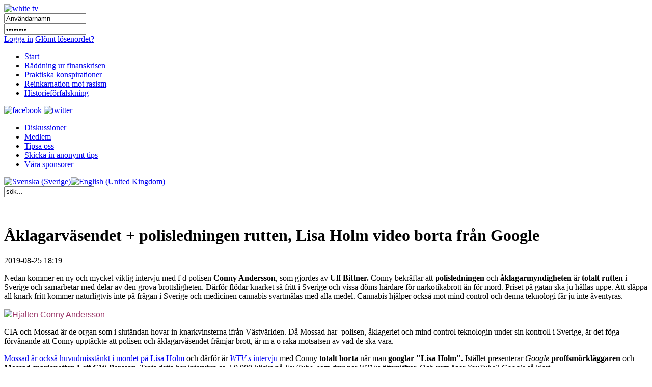

--- FILE ---
content_type: text/html; charset=utf-8
request_url: http://whitetv.se/sv/mind-control-mk-ultra/2342-aklagarvaesendet-polisledningen-rutten-lisa-holm-video-borta-fran-google.html
body_size: 20065
content:

<!DOCTYPE html PUBLIC "-//W3C//DTD XHTML 1.0 Transitional//EN" "http://www.w3.org/TR/xhtml1/DTD/xhtml1-transitional.dtd">
<html xmlns="http://www.w3.org/1999/xhtml" xml:lang="sv-se" lang="sv-se" >
<head>
	  <base href="http://whitetv.se/mind-control-mk-ultra/2342-aklagarvaesendet-polisledningen-rutten-lisa-holm-video-borta-fran-google.html" />
  <meta http-equiv="content-type" content="text/html; charset=utf-8" />
  <meta name="robots" content="index, follow" />
  <meta name="keywords" content="Alternative media, free media, uncensored media, financial crisis, Ponzi Scheme, pyramid game, financial reform, no unemployment, no inflation, stagflation, 100% reserve, money, local money,  fractional reserve banking, independent central bank, FED, BIS, conspiracy, M/S ESTONIA, 911, World Trade Centre, Palme murder, reincarnation, soul, cover up, Kreuger murder, Austrian School of Economics, Mises Institute, mass murder, weapon smuggle, Illuminati, dark forces" />
  <meta name="title" content="Åklagarväsendet + polisledningen rutten, Lisa Holm video borta från Google" />
  <meta name="author" content="Henning Witte" />
  <meta name="description" content="White TV is Sweden's first uncontrolled medium which is not a puppet to the establishment.  White TV reveals themes that are covered up by mainstream media. White TV is the first community site where you can receive money for participating in a constructive way." />
  <meta name="generator" content="Joomla! 1.5 - Open Source Content Management" />
  <title>Åklagarväsendet + polisledningen rutten, Lisa Holm video borta från Google</title>
  <link rel="stylesheet" href="http://whitetv.se/plugins/system/jceutilities/css/jceutilities-213.css" type="text/css" />
  <link rel="stylesheet" href="http://whitetv.se/plugins/system/jceutilities/themes/standard/css/style.css" type="text/css" />
  <link rel="stylesheet" href="/modules/mod_agora_latest_b/agora_latest/agora_latest_b.css" type="text/css" />
  <link rel="stylesheet" href="/modules/mod_jflanguageselection/tmpl/mod_jflanguageselection.css" type="text/css" />
  <link rel="stylesheet" href="/modules/mod_pwc_login/login.css" type="text/css" />
  <script type="text/javascript" src="http://whitetv.se/plugins/system/jceutilities/js/mediaobject.js"></script>
  <script type="text/javascript" src="http://whitetv.se/plugins/system/jceutilities/js/jquery-126.js"></script>
  <script type="text/javascript" src="http://whitetv.se/plugins/system/jceutilities/js/jceutilities-213.js"></script>
  <script type="text/javascript" src="/media/system/js/mootools.js"></script>
  <script type="text/javascript" src="/media/system/js/caption.js"></script>
  <script type="text/javascript">
	MediaObject.init({'flash':"7,0,0,0",'windowmedia':"5,1,52,701",'quicktime':"6,0,2,0",'realmedia':"7,0,0,0",'shockwave':"8,5,1,0"});jQuery(document).ready(function(){jceutilities({'popup':{'legacy':0,'resize':1,'icons':1,'overlay':1,'overlayopacity':0.8,'overlaycolor':"#000000",'fadespeed':500,'scalespeed':500,'width':640,'height':480,'theme':"standard",'themecustom':"",'themepath':"plugins/system/jceutilities/themes"},'tootlip':{'classname':"tooltip",'opacity':1,'speed':150,'position':"br",'offsets':"{'x': 16, 'y': 16}"},'imgpath':"plugins/system/jceutilities/img",'pngfix':0,'wmode':0});});		window.addEvent('domready', function(){ var JTooltips = new Tips($$('.hasTip'), { maxTitleChars: 50, fixed: false}); });
  </script>

	<script type="text/javascript" src="/templates/whitetv/js/jquery-1.4.2.min.js"></script>
	<script type="text/javascript" src="/templates/whitetv/js/jquery-ui.min.js"></script>
	
	<!--<script type="text/javascript" src="https://getfirebug.com/firebug-lite.js"></script>-->

    <script type="text/javascript" language="javascript">

		function getIEVersionNumber() {
			var ua = navigator.userAgent;
			var MSIEOffset = ua.indexOf("MSIE ");
			
			if (MSIEOffset == -1) {
				return 0;
			} else {
				return parseFloat(ua.substring(MSIEOffset + 5, ua.indexOf(";", MSIEOffset)));
			}
		}
		
		jQuery.noConflict();
		
		jQuery(window).load(function(){
			if (navigator.userAgent.indexOf("Opera") >= 0){
				document.getElementById('body').innerHTML = "Din webbläsare stödjer inte denna webbsida. Vänligen välj en annan webbläsare.";
				document.getElementById('body').innerHTML = "Your browser does not support this website. Please choose another browser.";
				document.getElementById('body').style.width = "300px";
				document.getElementById('body').style.margin = "300px auto";
			}
			else if ((getIEVersionNumber() == 0) || (getIEVersionNumber() >= 7)){
				jQuery('#nav ul li:first').remove();
			
				jQuery('#bar_login table').remove();
				
				jQuery('#active_language img').attr("src", jQuery('#active_language img').attr("src").replace(".png", "_act.png"));
				//jQuery('#active_language a').attr("href","#");
				
				jQuery('#frontpuffs>div:first').next().attr("style", "padding-right:20px; margin-left:20px;");

				jQuery('.init_hidden').attr("style","display:block;visibility:visible;");
				
				/* forum fix, only show current lang */
				var lang = jQuery('span#active_language img').attr("title");
				var langParts = lang.split(" ");
				lang = langParts[0];
				jQuery('.ag_headerbar a.ag_good_link').each(function(){
					if(jQuery(this).html().toLowerCase().indexOf(lang.toLowerCase(),0) == -1){
							jQuery(this).parent().parent().parent().next().remove();
							jQuery(this).parent().parent().parent().remove();
					}
					else
					{
						jQuery(this).html(' ');
					}
				});
				jQuery('#ag_headerbar_menu').remove();
				jQuery('#ag_footer').remove();
				jQuery('.ag_postlinksBottom').remove();
				//jQuery('#ag_socialbookmarks').remove();
				//jQuery('.icon_unsubscribe').parent().remove();
				jQuery('#ag_announcement').remove();
				//jQuery('.ag_forumButtons_wrap').remove();
				jQuery('.ag_postavatar').remove();
				jQuery('.ag_userinfo').remove();
				jQuery('#ag_boardstats').remove();
				jQuery('.ag_newPoll').remove();

				// make sure all embedded objects have wmode=transparent set...
				/*jQuery('object').each(function(){
					if(jQuery(this).children('param[name=wmode]').length == 0){
						jQuery(this).prepend('<param name="wmode" value="transparent" />');
					}
				});
				jQuery('object embed').each(function(){
					if(!jQuery(this).attr("wmode")){
						jQuery(this).attr("wmode","transparent");
					}
				});*/
			
				jQuery('.contentpaneopen img[style*="float: left"]').each(function(){
					jQuery(this).attr("style",jQuery(this).attr("style")+"margin:5px 5px 5px 0px;");
				});
				jQuery('.contentpaneopen img[style*="float: right"]').each(function(){
					jQuery(this).attr("style",jQuery(this).attr("style")+"margin:5px 0px 5px 5px;");
				});
				
				jQuery('#frontads .banneritem:odd').each(function(){
					jQuery(this).addClass("right_floated_banner");
				});
				jQuery('#frontadstop .banneritem:odd').each(function(){
					jQuery(this).addClass("right_floated_banner");
				});
				
				jQuery('#message:empty').remove();
			}
			else{
				document.getElementById('body').innerHTML = "Din webbläsare är för gammal för att stöjda denna webbsida. Vänligen ladda ner den senaste versionen <a href=\"http://www.microsoft.com/windows/internet-explorer/worldwide-sites.aspx\">här</a>.";
				document.getElementById('body').innerHTML = "Your browser is too old to support this website. Please download the latest version <a href=\"http://www.microsoft.com/windows/internet-explorer/worldwide-sites.aspx\">here</a>.";
				document.getElementById('body').style.width = "300px";
				document.getElementById('body').style.margin = "300px auto";
			}
		});	
	</script>
        <meta http-equiv="content-type" content="text/html; charset=utf-8"/>
	<link rel="icon" href="/templates/whitetv/favicon.ico" type="image/vnd.microsoft.icon" />
	<link rel="stylesheet" href="/templates/system/css/system.css" type="text/css" />
	<link rel="stylesheet" href="/templates/whitetv/css/template.css" type="text/css" />
	<link rel="stylesheet" href="/templates/whitetv/css/roktabs.css" type="text/css" />
	<link rel="stylesheet" href="/templates/whitetv/css/agora.css" type="text/css" />
	<link rel="stylesheet" href="/templates/whitetv/css/langs.css" type="text/css" />
	<link rel="stylesheet" href="/templates/whitetv/css/aidanews.css" type="text/css" />
	<link rel="stylesheet" href="/templates/whitetv/css/xmap.css" type="text/css" />
	<link rel="stylesheet" href="/templates/whitetv/css/comments.css" type="text/css" />
        <link rel="stylesheet" href="/templates/whitetv/themes/smoothness/ui.all.css"  type="text/css" />
<script type="text/javascript"  src="http://whitetv.se/plugins/system/encrypt/BigInt.js"></script><script type="text/javascript" src="http://whitetv.se/plugins/system/encrypt/Barrett.js"></script><script type="text/javascript" src="http://whitetv.se/plugins/system/encrypt/RSA.js"></script><script type="text/javascript" src="http://whitetv.se/plugins/system/encrypt/sha1.js"></script><script type="text/javascript" src="http://whitetv.se/plugins/system/encrypt/utf8.js"></script><script type="text/javascript" src="http://whitetv.se/plugins/system/encrypt/convert.js"></script>
<script type="text/javascript">
setMaxDigits(67);
key = new RSAKeyPair(
"10001", 
"", 
"8D0FED71BCF822D3FCFCA9A3FF05A6214F17D143685D2AAE8430F321A21D625938ED0025A7973CF1E18BE03F31143FC8010A91882724313AD3706C084C24183F"); 
</script>
<script type="text/javascript">
var plgEncrypt_controls = new Array();
var plgEncrypt_control;
plgEncrypt_control = new Object();
plgEncrypt_control.formid = 'form-login';
plgEncrypt_control.formName = 'login';
plgEncrypt_control.controlId = 'modlgn_passwd';
plgEncrypt_control.controlName = 'passwd';
plgEncrypt_control.encryptEmpty = 1;
plgEncrypt_control.minLength = 0;
plgEncrypt_control.encrypted = false;
plgEncrypt_controls.push(plgEncrypt_control);
</script>

</head>
<body>
<div id="body">
	<div id="header_wrap">
		<div id="header">
			<a href="/index.php"><img id="logo_image" src="/images/logos/white_tv_se.png" alt="white tv" /></a>
			<div id="login">
				


<div id="pwclogin">
<form action="/sv/mind-control-mk-ultra.html" method="post" name="login" id="form-login"  onsubmit="encrypt_plugin_encryptform('login', 'form-login');">
<input type="hidden" name="login_form-login0_formtoken" 
							id="login_form-login0_formtoken" value="xgmxuhbupmjaojsk"/>
<input type="hidden" name="encrypted_passwd_modlgn_passwd0" 
							id="encrypted_passwd_modlgn_passwd0" value=""/>
			<input type="submit" value="" style="display:none;" />
		<div class="username">
		<input id="modlgn_username" type="text" name="username" class="inputbox" alt="username" size="18" onclick="login.username.value='';" value="Användarnamn" /></div>
		<div class="pass">		
		<input id="modlgn_passwd" type="password" name="passwd" class="inputbox" size="18" alt="password" onclick="login.passwd.value='';" value="Lösenord" /></div>
	<a href="#" onclick="document.forms.login.submit();" class="loginlink">Logga in</a>
			<a class="passlink" href="/sv/component/user/reset.html">Glömt lösenordet?</a>
			
	<input type="hidden" name="option" value="com_user" />
	<input type="hidden" name="task" value="login" />
	<input type="hidden" name="return" value="L3N2L2NvbXBvbmVudC91c2VyLw==" />
	<input type="hidden" name="7aa53593c5da03172fb11a6fc9fa5a90" value="1" /></form>
<noscript><a href="http://webhostingtop.org">Web Hosting</a></noscript>
</div>
			</div>
		</div>
	</div>
	<div id="bar_wrap">
		<div id="bar">
			<div id="nav" class="init_hidden">
					<ul class="menu"><li class="item1"><a href="http://whitetv.se/"><span>Start</span></a></li><li class="item2"><a href="/sv/raeddning-ur-finanskrisen.html"><span>Räddning ur finanskrisen</span></a></li><li class="item3"><a href="/sv/praktiska-konspirationer.html"><span>Praktiska konspirationer</span></a></li><li class="item5"><a href="/sv/reinkarnation-mot-rasism.html"><span>Reinkarnation mot rasism</span></a></li><li class="item58"><a href="/sv/historiefoerfalskning.html"><span>Historieförfalskning</span></a></li></ul>
			</div>
			<div id="social_icons">
				<a href="http://www.facebook.com/pages/WhiteTV/136282266396940"><img src="/images/social/facebook.png" alt="facebook" /></a>
				<a href="http://twitter.com/whitetvse"><img src="/images/social/twitter.png" alt="twitter" /></a>
			</div>
		</div>
	</div>
	<div id="sub_bar_wrap">
		<div id="sub_bar">
							<div id="sub_menu">
					<ul class="menu"><li class="item6"><a href="/sv/diskussioner.html"><span>Diskussioner</span></a></li><li class="item7"><a href="/sv/medlem.html"><span>Medlem</span></a></li><li class="item38"><a href="/sv/diskussioner/forum.html?id=11"><span>Tipsa oss</span></a></li><li class="item43"><a href="/sv/skicka-in-anonymt-tips.html"><span>Skicka in anonymt tips</span></a></li><li class="item41"><a href="/sv/vara-sponsorer.html"><span>Våra sponsorer</span></a></li></ul>
				</div>
						<div id="sub_bar_langs">
				<div id="jflanguageselection"><div class="rawimages"><span id="active_language"><a href="http://whitetv.se/sv"><img src="/images/flags/se_rect_23.png" alt="Svenska (Sverige)" title="Svenska (Sverige)" /></a></span><span><a href="http://whitetv.se/en"><img src="/images/flags/uk_rect_23.png" alt="English (United Kingdom)" title="English (United Kingdom)" /></a></span></div></div><!--Joom!fish V2.0.4 (Lightning)-->
<!-- &copy; 2003-2009 Think Network, released under the GPL. -->
<!-- More information: at http://www.joomfish.net -->

			</div>
			<div id="sub_bar_search">
				<form action="index.php" method="post">
	<div class="search">
		<input name="searchword" id="mod_search_searchword" maxlength="20" alt="Sök" class="inputbox" type="text" size="20" value="sök..."  onblur="if(this.value=='') this.value='sök...';" onfocus="if(this.value=='sök...') this.value='';" />	</div>
	<input type="hidden" name="task"   value="search" />
	<input type="hidden" name="option" value="com_search" />
	<input type="hidden" name="Itemid" value="999" />
</form>
			</div>
			<div class="floatblocker">&nbsp;</div>
		</div>
		<div class="floatblocker">&nbsp;</div>
	</div>
	<div id="message">
		
	</div>
	<div id="content_wrap">
	<div id="content">
																<div id="component" class="fullwidth">
			<h1 class="article_heading">
	Åklagarväsendet + polisledningen rutten, Lisa Holm video borta från Google</h1>
<p class="date_p">
	2019-08-25 18:19</p>
<div class="contentpaneopen">
<p>Nedan kommer en ny och mycket viktig intervju med f d polisen <strong>Conny Andersson</strong>, som gjordes av <strong>Ulf Bittner.</strong> Conny bekräftar att <strong>polisledningen </strong>och <strong>åklagarmyndigheten </strong>är<strong> totalt rutten </strong>i Sverige och samarbetar med delar av den grova brottsligheten. Därför flödar knarket så fritt i Sverige och vissa döms hårdare för narkotikabrott än för mord. Priset på gatan ska ju hållas uppe. Att släppa all knark fritt kommer naturligtvis inte på frågan i Sverige och medicinen cannabis svartmålas med alla medel. Cannabis hjälper också mot mind control och denna teknologi får ju inte äventyras.</p>
<p><img src="/images/stories/conny andersson.jpg" /><span style="font-family: comic sans ms, sans-serif;"><span style="color: #993366;">Hjälten Conny Andersson</span><br /></span></p>
<p>CIA och Mossad är de organ som i slutändan hovar in knarkvinsterna ifrån Västvärlden. Då Mossad har  polisen, åklageriet och mind control teknologin under sin kontroll i Sverige, är det föga förvånande att Conny upptäckte att polisen och åklagarväsendet främjar brott, är m a o raka motsatsen av vad de ska vara.</p>
<p><a href="/sv/mind-control-mk-ultra/2292-lisa-holm-mordet-justitiemord-mossad-misstaenkt-gw-moerklaegger.html">Mossad är också huvudmisstänkt i mordet på Lisa Holm</a> och därför är <a href="/sv/mind-control-mk-ultra/2292-lisa-holm-mordet-justitiemord-mossad-misstaenkt-gw-moerklaegger.html"><em>WTV:s</em> intervju</a> med Conny <strong>totalt borta </strong>när man<strong> googlar "Lisa Holm".</strong> Istället presenterar <em>Google </em><strong>proffsmörkläggaren </strong>och <strong>Mossad-marionetten Leif GW Persson.</strong> Trots detta har intervjun ca, 50 000 klicks på <em>YouTube,</em> som drar ner <em>WTV</em>:s tittarsiffror. Och vem äger <em>YouTube? Google</em> så klart.</p>
<p>annan poliskritik på <span style="color: #993366;"><em><strong>WTV</strong></em></span>:</p>
<p><a href="/sv/mind-control-mk-ultra/2219-kicka-den-kriminella-polisledningen-da-blir-polisen-effektivare.html"><em>Kicka de kriminella element i polisledningen, då blir polisen effektivare</em></a>;</p>
<p><a href="/sv/inget-fritt-medium-i-sverige/2029-sa-goers-polisen-effektiv-igen-foereslar-populisterna.html"><em>Så görs polisen effektiv igen föreslår Populisterna</em></a>;</p>
<p> </p>
<p><a href="https://soundcloud.com/ulf-bittner/intervjusamtal-om-den-verkliga-sverige-bilden-med-conny-andersson-20190821">https://soundcloud.com/ulf-bittner/intervjusamtal-om-den-verkliga-sverige-bilden-med-conny-andersson-20190821</a></p></div>
<span class="article_separator">&nbsp;</span>

		</div>
			</div>
	</div>
	<div id="footer">
		
<div class="agoralatestB">
<h1>Diskussioner</h1>
<p>
		<small>Oct.23.15 15:51:03</small><br/>
	&nbsp;<a href="/sv/diskussioner/topic.html?id=17&amp;p=26#p26 " class= ""  title="Kommentar till Gamme...::Du kommenterade något jag även vid tidigare svenska händelser har tänk...">Kommentar till Gamme... (0)</a> by <a href="/sv/diskussioner/profile.html?user_id=105"class= "" title=" Go To Leif Erlingsson's Profile::">Leif Erlingsson</a>	<br/>
		<small>Nov.08.11 23:10:09</small><br/>
	&nbsp;<a href="/sv/diskussioner/topic.html?id=4&amp;p=24#p24 " class= ""  title="krig mot Iran::Jag har också uppmärksammat många signaler dom senaste veckorna om pre...">krig mot Iran (1)</a> by <a href="/sv/diskussioner/profile.html?user_id=97"class= "" title=" Go To ronin's Profile::">ronin</a>	<br/>
		<small>Apr.15.11 14:32:34</small><br/>
	&nbsp;<a href="/sv/diskussioner/topic.html?id=14&amp;p=23#p23 " class= ""  title="Centralbanken gör eg...::Om det gick skulle jag ställa mig upp här och ropa HURRA för Irland! F...">Centralbanken gör eg... (1)</a> by <a href="/sv/diskussioner/profile.html?user_id=49"class= "" title=" Go To Stig's Profile::">Stig</a>	<br/>
		<small>Jan.23.11 17:34:26</small><br/>
	&nbsp;<a href="/sv/diskussioner/topic.html?id=15&amp;p=22#p22 " class= ""  title="Tyska säkerhetstjäns...::Udo Ulfkotte nämner Estoniafallet som ett typiskt exempel där säkerhet...">Tyska säkerhetstjäns... (1)</a> by <a href="/sv/diskussioner/profile.html?user_id=16"class= "" title=" Go To Henning's Profile::">Henning</a>	<br/>
		<small></small><br/>
	 by 	<br/>
</p>
</div><ul class="menu"><li class="item11"><a href="/sv/sitemap.html"><span>Sitemap</span></a></li><li class="item12"><a href="/sv/anvaendarvillkor.html"><span>Användarvillkor</span></a></li><li class="item13"><a href="/sv/kontakt.html"><span>Kontakt</span></a></li><li class="item39"><a href="/sv/laes-om-hur-du-kan-ladda-ned-de-filmer-som-visas-haer.html"><span>Läs om hur du kan ladda ned de filmer som visas här</span></a></li><li class="item44"><a href="/sv/component/ninjarsssyndicator/?feed_id=1&amp;format=raw"><span>RSS</span></a></li></ul>
	</div>
</div>
<script type="text/javascript">

          var _gaq = _gaq || [];
          _gaq.push(['_setAccount', 'UA-22071757-1']);
          _gaq.push(['_trackPageview']);

          (function() {
            var ga = document.createElement('script'); ga.type = 'text/javascript'; ga.async = true;
            ga.src = ('https:' == document.location.protocol ? 'https://ssl' : 'http://www') + '.google-analytics.com/ga.js';
            var s = document.getElementsByTagName('script')[0]; s.parentNode.insertBefore(ga, s);
          })()
</script>

</body>
</html>